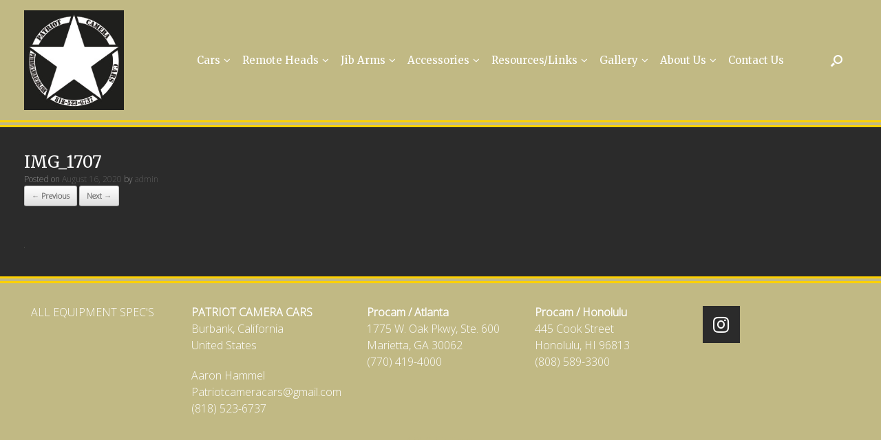

--- FILE ---
content_type: text/html; charset=UTF-8
request_url: https://www.patriotcameracars.com/img_1707-2/
body_size: 11139
content:
<!DOCTYPE html>
<html lang="en">
<head>
	<meta charset="UTF-8" />
	<meta http-equiv="X-UA-Compatible" content="IE=10" />
	<link rel="profile" href="https://gmpg.org/xfn/11" />
	<link rel="pingback" href="https://www.patriotcameracars.com/cms/xmlrpc.php" />
	<title>IMG_1707 &#8211; Patriot Camera Cars</title>
<link rel='dns-prefetch' href='//maps.googleapis.com' />
<link rel='dns-prefetch' href='//fonts.googleapis.com' />
<link rel='dns-prefetch' href='//s.w.org' />
<link rel="alternate" type="application/rss+xml" title="Patriot Camera Cars &raquo; Feed" href="https://www.patriotcameracars.com/feed/" />
<!-- This site uses the Google Analytics by ExactMetrics plugin v6.2.2 - Using Analytics tracking - https://www.exactmetrics.com/ -->
<script type="text/javascript" data-cfasync="false">
	var em_version         = '6.2.2';
	var em_track_user      = true;
	var em_no_track_reason = '';
	
	var disableStr = 'ga-disable-UA-118282766-1';

	/* Function to detect opted out users */
	function __gaTrackerIsOptedOut() {
		return document.cookie.indexOf(disableStr + '=true') > -1;
	}

	/* Disable tracking if the opt-out cookie exists. */
	if ( __gaTrackerIsOptedOut() ) {
		window[disableStr] = true;
	}

	/* Opt-out function */
	function __gaTrackerOptout() {
	  document.cookie = disableStr + '=true; expires=Thu, 31 Dec 2099 23:59:59 UTC; path=/';
	  window[disableStr] = true;
	}

	if ( 'undefined' === typeof gaOptout ) {
		function gaOptout() {
			__gaTrackerOptout();
		}
	}
	
	if ( em_track_user ) {
		(function(i,s,o,g,r,a,m){i['GoogleAnalyticsObject']=r;i[r]=i[r]||function(){
			(i[r].q=i[r].q||[]).push(arguments)},i[r].l=1*new Date();a=s.createElement(o),
			m=s.getElementsByTagName(o)[0];a.async=1;a.src=g;m.parentNode.insertBefore(a,m)
		})(window,document,'script','//www.google-analytics.com/analytics.js','__gaTracker');

window.ga = __gaTracker;		__gaTracker('create', 'UA-118282766-1', 'auto');
		__gaTracker('set', 'forceSSL', true);
		__gaTracker('send','pageview');
		__gaTracker( function() { window.ga = __gaTracker; } );
	} else {
		console.log( "" );
		(function() {
			/* https://developers.google.com/analytics/devguides/collection/analyticsjs/ */
			var noopfn = function() {
				return null;
			};
			var noopnullfn = function() {
				return null;
			};
			var Tracker = function() {
				return null;
			};
			var p = Tracker.prototype;
			p.get = noopfn;
			p.set = noopfn;
			p.send = noopfn;
			var __gaTracker = function() {
				var len = arguments.length;
				if ( len === 0 ) {
					return;
				}
				var f = arguments[len-1];
				if ( typeof f !== 'object' || f === null || typeof f.hitCallback !== 'function' ) {
					console.log( 'Not running function __gaTracker(' + arguments[0] + " ....) because you are not being tracked. " + em_no_track_reason );
					return;
				}
				try {
					f.hitCallback();
				} catch (ex) {

				}
			};
			__gaTracker.create = function() {
				return new Tracker();
			};
			__gaTracker.getByName = noopnullfn;
			__gaTracker.getAll = function() {
				return [];
			};
			__gaTracker.remove = noopfn;
			window['__gaTracker'] = __gaTracker;
			window.ga = __gaTracker;		})();
		}
</script>
<!-- / Google Analytics by ExactMetrics -->
		<script type="text/javascript">
			window._wpemojiSettings = {"baseUrl":"https:\/\/s.w.org\/images\/core\/emoji\/13.0.0\/72x72\/","ext":".png","svgUrl":"https:\/\/s.w.org\/images\/core\/emoji\/13.0.0\/svg\/","svgExt":".svg","source":{"concatemoji":"https:\/\/www.patriotcameracars.com\/cms\/wp-includes\/js\/wp-emoji-release.min.js?ver=5.5.15"}};
			!function(e,a,t){var n,r,o,i=a.createElement("canvas"),p=i.getContext&&i.getContext("2d");function s(e,t){var a=String.fromCharCode;p.clearRect(0,0,i.width,i.height),p.fillText(a.apply(this,e),0,0);e=i.toDataURL();return p.clearRect(0,0,i.width,i.height),p.fillText(a.apply(this,t),0,0),e===i.toDataURL()}function c(e){var t=a.createElement("script");t.src=e,t.defer=t.type="text/javascript",a.getElementsByTagName("head")[0].appendChild(t)}for(o=Array("flag","emoji"),t.supports={everything:!0,everythingExceptFlag:!0},r=0;r<o.length;r++)t.supports[o[r]]=function(e){if(!p||!p.fillText)return!1;switch(p.textBaseline="top",p.font="600 32px Arial",e){case"flag":return s([127987,65039,8205,9895,65039],[127987,65039,8203,9895,65039])?!1:!s([55356,56826,55356,56819],[55356,56826,8203,55356,56819])&&!s([55356,57332,56128,56423,56128,56418,56128,56421,56128,56430,56128,56423,56128,56447],[55356,57332,8203,56128,56423,8203,56128,56418,8203,56128,56421,8203,56128,56430,8203,56128,56423,8203,56128,56447]);case"emoji":return!s([55357,56424,8205,55356,57212],[55357,56424,8203,55356,57212])}return!1}(o[r]),t.supports.everything=t.supports.everything&&t.supports[o[r]],"flag"!==o[r]&&(t.supports.everythingExceptFlag=t.supports.everythingExceptFlag&&t.supports[o[r]]);t.supports.everythingExceptFlag=t.supports.everythingExceptFlag&&!t.supports.flag,t.DOMReady=!1,t.readyCallback=function(){t.DOMReady=!0},t.supports.everything||(n=function(){t.readyCallback()},a.addEventListener?(a.addEventListener("DOMContentLoaded",n,!1),e.addEventListener("load",n,!1)):(e.attachEvent("onload",n),a.attachEvent("onreadystatechange",function(){"complete"===a.readyState&&t.readyCallback()})),(n=t.source||{}).concatemoji?c(n.concatemoji):n.wpemoji&&n.twemoji&&(c(n.twemoji),c(n.wpemoji)))}(window,document,window._wpemojiSettings);
		</script>
		<style type="text/css">
img.wp-smiley,
img.emoji {
	display: inline !important;
	border: none !important;
	box-shadow: none !important;
	height: 1em !important;
	width: 1em !important;
	margin: 0 .07em !important;
	vertical-align: -0.1em !important;
	background: none !important;
	padding: 0 !important;
}
</style>
	<link rel='stylesheet' id='wp-block-library-css'  href='https://www.patriotcameracars.com/cms/wp-includes/css/dist/block-library/style.min.css?ver=5.5.15' type='text/css' media='all' />
<link rel='stylesheet' id='aps-animate-css-css'  href='https://www.patriotcameracars.com/cms/wp-content/plugins/accesspress-social-icons/css/animate.css?ver=1.7.9' type='text/css' media='all' />
<link rel='stylesheet' id='aps-frontend-css-css'  href='https://www.patriotcameracars.com/cms/wp-content/plugins/accesspress-social-icons/css/frontend.css?ver=1.7.9' type='text/css' media='all' />
<link rel='stylesheet' id='spba-animate-css'  href='https://www.patriotcameracars.com/cms/wp-content/plugins/so-page-builder-animate/css/animate.min.css?ver=1' type='text/css' media='all' />
<link rel='stylesheet' id='ubermenu-merriweather-css'  href='//fonts.googleapis.com/css?family=Merriweather%3A%2C300%2C400%2C700&#038;ver=5.5.15' type='text/css' media='all' />
<link rel='stylesheet' id='vantage-style-css'  href='https://www.patriotcameracars.com/cms/wp-content/themes/vantage/style.css?ver=1.15.1' type='text/css' media='all' />
<link rel='stylesheet' id='font-awesome-css'  href='https://www.patriotcameracars.com/cms/wp-content/plugins/codelights-shortcodes-and-widgets/vendor/font-awesome/font-awesome.min.css?ver=4.5.0' type='text/css' media='all' />
<link rel='stylesheet' id='ubermenu-css'  href='https://www.patriotcameracars.com/cms/wp-content/plugins/ubermenu/pro/assets/css/ubermenu.min.css?ver=3.2.2.1' type='text/css' media='all' />
<link rel='stylesheet' id='ubermenu-vanilla-css'  href='https://www.patriotcameracars.com/cms/wp-content/plugins/ubermenu/assets/css/skins/vanilla.css?ver=5.5.15' type='text/css' media='all' />
<link rel='stylesheet' id='ubermenu-font-awesome-css'  href='https://www.patriotcameracars.com/cms/wp-content/plugins/ubermenu/assets/css/fontawesome/css/font-awesome.min.css?ver=4.3' type='text/css' media='all' />
<script>if (document.location.protocol != "https:") {document.location = document.URL.replace(/^http:/i, "https:");}</script><script type='text/javascript' id='exactmetrics-frontend-script-js-extra'>
/* <![CDATA[ */
var exactmetrics_frontend = {"js_events_tracking":"true","download_extensions":"zip,mp3,mpeg,pdf,docx,pptx,xlsx,rar","inbound_paths":"[{\"path\":\"\\\/go\\\/\",\"label\":\"affiliate\"},{\"path\":\"\\\/recommend\\\/\",\"label\":\"affiliate\"}]","home_url":"https:\/\/www.patriotcameracars.com","hash_tracking":"false"};
/* ]]> */
</script>
<script type='text/javascript' src='https://www.patriotcameracars.com/cms/wp-content/plugins/google-analytics-dashboard-for-wp/assets/js/frontend.min.js?ver=6.2.2' id='exactmetrics-frontend-script-js'></script>
<script type='text/javascript' src='https://www.patriotcameracars.com/cms/wp-includes/js/jquery/jquery.js?ver=1.12.4-wp' id='jquery-core-js'></script>
<script type='text/javascript' src='https://www.patriotcameracars.com/cms/wp-content/plugins/accesspress-social-icons/js/frontend.js?ver=1.7.9' id='aps-frontend-js-js'></script>
<script type='text/javascript' src='https://www.patriotcameracars.com/cms/wp-content/themes/vantage/js/jquery.flexslider.min.js?ver=2.1' id='jquery-flexslider-js'></script>
<script type='text/javascript' src='https://www.patriotcameracars.com/cms/wp-content/themes/vantage/js/jquery.touchSwipe.min.js?ver=1.6.6' id='jquery-touchswipe-js'></script>
<script type='text/javascript' src='https://www.patriotcameracars.com/cms/wp-content/themes/vantage/js/jquery.theme-main.min.js?ver=1.15.1' id='vantage-main-js'></script>
<script type='text/javascript' src='https://www.patriotcameracars.com/cms/wp-content/themes/vantage/js/jquery.fitvids.min.js?ver=1.0' id='jquery-fitvids-js'></script>
<script type='text/javascript' src='https://www.patriotcameracars.com/cms/wp-content/themes/vantage/js/keyboard-image-navigation.min.js?ver=20120202' id='vantage-keyboard-image-navigation-js'></script>
<!--[if lt IE 9]>
<script type='text/javascript' src='https://www.patriotcameracars.com/cms/wp-content/themes/vantage/js/html5.min.js?ver=3.7.3' id='vantage-html5-js'></script>
<![endif]-->
<!--[if (gte IE 6)&(lte IE 8)]>
<script type='text/javascript' src='https://www.patriotcameracars.com/cms/wp-content/themes/vantage/js/selectivizr.min.js?ver=1.0.3b' id='vantage-selectivizr-js'></script>
<![endif]-->
<link rel="https://api.w.org/" href="https://www.patriotcameracars.com/wp-json/" /><link rel="alternate" type="application/json" href="https://www.patriotcameracars.com/wp-json/wp/v2/media/2799" /><link rel="EditURI" type="application/rsd+xml" title="RSD" href="https://www.patriotcameracars.com/cms/xmlrpc.php?rsd" />
<link rel="wlwmanifest" type="application/wlwmanifest+xml" href="https://www.patriotcameracars.com/cms/wp-includes/wlwmanifest.xml" /> 
<meta name="generator" content="WordPress 5.5.15" />
<link rel='shortlink' href='https://www.patriotcameracars.com/?p=2799' />
<link rel="alternate" type="application/json+oembed" href="https://www.patriotcameracars.com/wp-json/oembed/1.0/embed?url=https%3A%2F%2Fwww.patriotcameracars.com%2Fimg_1707-2%2F" />
<link rel="alternate" type="text/xml+oembed" href="https://www.patriotcameracars.com/wp-json/oembed/1.0/embed?url=https%3A%2F%2Fwww.patriotcameracars.com%2Fimg_1707-2%2F&#038;format=xml" />
<!-- Start Genie WP Favicon -->
<link rel="shortcut icon" href="https://www.patriotcameracars.com/cms/wp-content/uploads/gwpf_icon/favicon.png" />
<link rel="apple-touch-icon-precomposed" href="https://www.patriotcameracars.com/cms/wp-content/uploads/gwpf_icon/favicon-precomposed.png" />
<!-- End Genie WP Favicon -->
        <script type="text/javascript">
            (function () {
                window.lsow_fs = {can_use_premium_code: false};
            })();
        </script>
        <style id="ubermenu-custom-generated-css">
/** UberMenu Responsive Styles (Breakpoint Setting) **/
@media screen and (min-width: 1025px){
  .ubermenu{ display:block !important; } .ubermenu-responsive .ubermenu-item.ubermenu-hide-desktop{ display:none !important; } .ubermenu-responsive.ubermenu-retractors-responsive .ubermenu-retractor-mobile{ display:none; }   /* Force current submenu always open but below others */ .ubermenu-force-current-submenu .ubermenu-item-level-0.ubermenu-current-menu-item > .ubermenu-submenu-drop, .ubermenu-force-current-submenu .ubermenu-item-level-0.ubermenu-current-menu-ancestor > .ubermenu-submenu-drop {     display: block!important;     opacity: 1!important;     visibility: visible!important;     margin: 0!important;     top: auto!important;     height: auto;     z-index:19; }   /* Invert Horizontal menu to make subs go up */ .ubermenu-invert.ubermenu-horizontal .ubermenu-item-level-0 > .ubermenu-submenu-drop{      top:auto;      bottom:100%; } .ubermenu-invert.ubermenu-horizontal.ubermenu-sub-indicators .ubermenu-item-level-0.ubermenu-has-submenu-drop > .ubermenu-target:after{      content:"\f106"; }    /* Invert Vertical menu to make subs go left */ .ubermenu-invert.ubermenu-vertical .ubermenu-item-level-0 > .ubermenu-submenu-drop{   right:100%;   left:auto; } .ubermenu-invert.ubermenu-vertical.ubermenu-sub-indicators .ubermenu-item-level-0.ubermenu-item-has-children > a.ubermenu-target:after{   right:auto;   left:10px;   margin-top:-7px;   content:"\f104"; } .ubermenu-vertical.ubermenu-invert .ubermenu-item > .ubermenu-submenu-drop {   clip: rect(-5000px,5000px,5000px,-5000px); } .ubermenu-responsive-toggle{ display:none; }
}
@media screen and (max-width: 1024px){
   .ubermenu-responsive-toggle, .ubermenu-sticky-toggle-wrapper { display: block; }  .ubermenu-responsive{ width:100%; max-height:500px; visibility:visible; overflow:visible;  -webkit-transition:max-height 1s ease-in; transition:max-height .3s ease-in; } .ubermenu-responsive.ubermenu-items-align-center{     text-align:left; } .ubermenu-responsive.ubermenu{ margin:0; } .ubermenu-responsive.ubermenu .ubermenu-nav{ display:block; }  .ubermenu-responsive.ubermenu-responsive-nocollapse, .ubermenu-repsonsive.ubermenu-no-transitions{ display:block; max-height:none; }  .ubermenu-responsive.ubermenu-responsive-collapse{ max-height:none; visibility:visible; overflow:visible; } .ubermenu-responsive.ubermenu-responsive-collapse{ max-height:0; overflow:hidden !important; visibility:hidden; } .ubermenu-responsive.ubermenu-in-transition, .ubermenu-responsive.ubermenu-in-transition .ubermenu-nav{ overflow:hidden !important; visibility:visible; } .ubermenu-responsive.ubermenu-responsive-collapse:not(.ubermenu-in-transition){ border-top-width:0; border-bottom-width:0; } .ubermenu-responsive.ubermenu-responsive-collapse .ubermenu-item .ubermenu-submenu{ display:none; }  .ubermenu-responsive .ubermenu-item-level-0{ width:50%; } .ubermenu-responsive .ubermenu-item.ubermenu-item-level-0 > .ubermenu-target{ border:none; box-shadow:none; } .ubermenu-responsive .ubermenu-item.ubermenu-has-submenu-flyout{ position:static; } .ubermenu-responsive.ubermenu-sub-indicators .ubermenu-submenu-type-flyout .ubermenu-has-submenu-drop > .ubermenu-target:after{ content:"\f107"; }  .ubermenu-responsive .ubermenu-nav .ubermenu-item .ubermenu-submenu.ubermenu-submenu-drop{ width:100%; min-width:100%; max-width:100%; top:auto; left:0 !important; } .ubermenu-responsive.ubermenu-has-border .ubermenu-nav .ubermenu-item .ubermenu-submenu.ubermenu-submenu-drop{ left: -1px !important; /* For borders */ } .ubermenu-responsive .ubermenu-submenu.ubermenu-submenu-type-mega > .ubermenu-item.ubermenu-column{ min-height:0; border-left:none; } .ubermenu-responsive .ubermenu-item.ubermenu-active > .ubermenu-submenu.ubermenu-submenu-type-mega{     max-height:none;     height:auto;/*prevent overflow scrolling since android is still finicky*/     overflow:visible; } .ubermenu-responsive.ubermenu-transition-slide .ubermenu-item.ubermenu-in-transition > .ubermenu-submenu-drop{ max-height:1000px; /* because of slide transition */ } .ubermenu .ubermenu-submenu-type-flyout .ubermenu-submenu-type-mega{ min-height:0; } .ubermenu.ubermenu-responsive .ubermenu-column, .ubermenu.ubermenu-responsive .ubermenu-column-auto{ min-width:50%; } .ubermenu.ubermenu-responsive .ubermenu-autoclear > .ubermenu-column{ clear:none; } .ubermenu.ubermenu-responsive .ubermenu-column:nth-of-type(2n+1){ clear:both; } .ubermenu.ubermenu-responsive .ubermenu-submenu-retractor-top:not(.ubermenu-submenu-retractor-top-2) .ubermenu-column:nth-of-type(2n+1){ clear:none; } .ubermenu.ubermenu-responsive .ubermenu-submenu-retractor-top:not(.ubermenu-submenu-retractor-top-2) .ubermenu-column:nth-of-type(2n+2){ clear:both; }   .ubermenu.ubermenu-responsive .ubermenu-tabs, .ubermenu.ubermenu-responsive .ubermenu-tabs-group, .ubermenu.ubermenu-responsive .ubermenu-tab, .ubermenu.ubermenu-responsive .ubermenu-tab-content-panel{ /** TABS SHOULD BE 100%  ACCORDION */ width:100%; min-width:100%; max-width:100%; left:0; } .ubermenu.ubermenu-responsive .ubermenu-tabs, .ubermenu.ubermenu-responsive .ubermenu-tab-content-panel{ min-height:0 !important;/* Override Inline Style from JS */ } .ubermenu.ubermenu-responsive .ubermenu-tabs{ z-index:15; } .ubermenu.ubermenu-responsive .ubermenu-tab-content-panel{ z-index:20; } /* Tab Layering */ .ubermenu-responsive .ubermenu-tab{ position:relative; } .ubermenu-responsive .ubermenu-tab.ubermenu-active{ position:relative; z-index:20; } .ubermenu-responsive .ubermenu-tab > .ubermenu-target{ border-width:0 0 1px 0; } .ubermenu-responsive.ubermenu-sub-indicators .ubermenu-tabs > .ubermenu-tabs-group > .ubermenu-tab.ubermenu-has-submenu-drop > .ubermenu-target:after{ content:"\f107"; }  .ubermenu-responsive .ubermenu-tabs > .ubermenu-tabs-group > .ubermenu-tab > .ubermenu-tab-content-panel{ top:auto; border-width:1px; } .ubermenu-responsive .ubermenu-tab-layout-bottom > .ubermenu-tabs-group{ /*position:relative;*/ }   .ubermenu-reponsive .ubermenu-item-level-0 > .ubermenu-submenu-type-stack{ /* Top Level Stack Columns */ position:relative; }  .ubermenu-responsive .ubermenu-submenu-type-stack .ubermenu-column, .ubermenu-responsive .ubermenu-submenu-type-stack .ubermenu-column-auto{ /* Stack Columns */ width:100%; max-width:100%; }   .ubermenu-responsive .ubermenu-item-mini{ /* Mini items */ min-width:0; width:auto; float:left; clear:none !important; } .ubermenu-responsive .ubermenu-item.ubermenu-item-mini > a.ubermenu-target{ padding-left:20px; padding-right:20px; }   .ubermenu-responsive .ubermenu-item.ubermenu-hide-mobile{ /* Hiding items */ display:none !important; }  .ubermenu-responsive.ubermenu-hide-bkgs .ubermenu-submenu.ubermenu-submenu-bkg-img{ /** Hide Background Images in Submenu */ background-image:none; } .ubermenu.ubermenu-responsive .ubermenu-item-level-0.ubermenu-item-mini{ min-width:0; width:auto; } .ubermenu-vertical .ubermenu-item.ubermenu-item-level-0.ubermenu-relative.ubermenu-active > .ubermenu-submenu-drop.ubermenu-submenu-align-vertical_parent_item{     top:auto; } .ubermenu-responsive-toggle{ display:block; }
}
@media screen and (max-width: 480px){
  .ubermenu.ubermenu-responsive .ubermenu-item-level-0{ width:100%; } .ubermenu.ubermenu-responsive .ubermenu-column, .ubermenu.ubermenu-responsive .ubermenu-column-auto{ min-width:100%; } 
}


/** UberMenu Custom Menu Styles (Customizer) **/
/* main */
.ubermenu.ubermenu-main { background:none; border:none; box-shadow:none; }
.ubermenu.ubermenu-main .ubermenu-item-level-0 > .ubermenu-target { border:none; box-shadow:none; }
.ubermenu-main { border:1px solid #ffffff; }
.ubermenu-main .ubermenu-item-level-0 > .ubermenu-target { font-size:3px; color:#ffffff; border-left:1px solid #2b2b2b; border:none; padding-top:30px; padding-bottom:30px; }
.ubermenu-main .ubermenu-nav .ubermenu-item.ubermenu-item-level-0 > .ubermenu-target { font-weight:normal; }
.ubermenu.ubermenu-main .ubermenu-item-level-0:hover > .ubermenu-target, .ubermenu-main .ubermenu-item-level-0.ubermenu-active > .ubermenu-target { color:#2b2b2b; }
.ubermenu-main .ubermenu-item-level-0.ubermenu-current-menu-item > .ubermenu-target, .ubermenu-main .ubermenu-item-level-0.ubermenu-current-menu-parent > .ubermenu-target, .ubermenu-main .ubermenu-item-level-0.ubermenu-current-menu-ancestor > .ubermenu-target { color:#2b2b2b; }
.ubermenu-main .ubermenu-item.ubermenu-item-level-0 > .ubermenu-highlight { color:#2b2b2b; }
.ubermenu-main .ubermenu-submenu.ubermenu-submenu-drop { background-color:#c1b984; border:1px solid #c1b984; color:#2b2b2b; }
.ubermenu-main .ubermenu-item-level-0 > .ubermenu-submenu-drop { box-shadow:none; }
.ubermenu-main .ubermenu-submenu .ubermenu-highlight { color:#2b2b2b; }
.ubermenu-main .ubermenu-submenu .ubermenu-item-header > .ubermenu-target, .ubermenu-main .ubermenu-tab > .ubermenu-target { font-size:16px; }
.ubermenu-main .ubermenu-submenu .ubermenu-item-header > .ubermenu-target { color:#ffffff; }
.ubermenu-main .ubermenu-submenu .ubermenu-item-header > .ubermenu-target:hover { color:#ffffff; }
.ubermenu-main .ubermenu-submenu .ubermenu-item-header.ubermenu-current-menu-item > .ubermenu-target { color:#ffffff; }
.ubermenu-main .ubermenu-nav .ubermenu-submenu .ubermenu-item-header > .ubermenu-target { font-weight:normal; }
.ubermenu-main .ubermenu-submenu .ubermenu-item-header.ubermenu-has-submenu-stack > .ubermenu-target { border:none; }
.ubermenu-main .ubermenu-submenu-type-stack { padding-top:0; }
.ubermenu-main .ubermenu-item-normal > .ubermenu-target { color:#ffffff; }
.ubermenu.ubermenu-main .ubermenu-item-normal > .ubermenu-target:hover, .ubermenu.ubermenu-main .ubermenu-item-normal:hover > .ubermenu-target, .ubermenu.ubermenu-main .ubermenu-item-normal.ubermenu-active > .ubermenu-target { color:#2b2b2b; }
.ubermenu-main .ubermenu-item-normal.ubermenu-current-menu-item > .ubermenu-target { color:#ffffff; }
.ubermenu-main .ubermenu-submenu-type-flyout > .ubermenu-item-normal > .ubermenu-target { border-bottom:1px solid #c1b984; }
.ubermenu-responsive-toggle.ubermenu-responsive-toggle-main { font-size:16px; background:#2b2b2b; color:#ffffff; }
.ubermenu-responsive-toggle.ubermenu-responsive-toggle-main:hover { background:#2b2b2b; color:#ffffff; }
.ubermenu-main, .ubermenu-main .ubermenu-target, .ubermenu-main .ubermenu-nav .ubermenu-item-level-0 .ubermenu-target, .ubermenu-main div, .ubermenu-main p, .ubermenu-main input { font-family:'Merriweather', serif; font-weight:400; }


/** UberMenu Custom Menu Item Styles (Menu Item Settings) **/
/* 103 */   .ubermenu .ubermenu-item.ubermenu-item-103 > .ubermenu-target { background:#3f3f3f; color:#bababa; }
            .ubermenu .ubermenu-item.ubermenu-item-103.ubermenu-active > .ubermenu-target, .ubermenu .ubermenu-item.ubermenu-item-103:hover > .ubermenu-target, .ubermenu .ubermenu-submenu .ubermenu-item.ubermenu-item-103.ubermenu-active > .ubermenu-target, .ubermenu .ubermenu-submenu .ubermenu-item.ubermenu-item-103:hover > .ubermenu-target { color:#bababa; }
            .ubermenu .ubermenu-item.ubermenu-item-103.ubermenu-current-menu-item > .ubermenu-target,.ubermenu .ubermenu-item.ubermenu-item-103.ubermenu-current-menu-ancestor > .ubermenu-target { color:#bababa; }
/* 104 */   .ubermenu .ubermenu-item.ubermenu-item-104 > .ubermenu-target { background:#3f3f3f; color:#bababa; }
            .ubermenu .ubermenu-item.ubermenu-item-104.ubermenu-active > .ubermenu-target, .ubermenu .ubermenu-item.ubermenu-item-104:hover > .ubermenu-target, .ubermenu .ubermenu-submenu .ubermenu-item.ubermenu-item-104.ubermenu-active > .ubermenu-target, .ubermenu .ubermenu-submenu .ubermenu-item.ubermenu-item-104:hover > .ubermenu-target { color:#bababa; }
            .ubermenu .ubermenu-item.ubermenu-item-104.ubermenu-current-menu-item > .ubermenu-target,.ubermenu .ubermenu-item.ubermenu-item-104.ubermenu-current-menu-ancestor > .ubermenu-target { color:#bababa; }


/** UberMenu Custom Tweaks (General Settings) **/
.ubermenu .ubermenu-colgroup .ubermenu-column, .ubermenu .ubermenu-custom-content-padded, .ubermenu .ubermenu-nonlink, .ubermenu .ubermenu-retractor, .ubermenu .ubermenu-submenu-padded, .ubermenu .ubermenu-submenu-type-stack > .ubermenu-item-normal > .ubermenu-target, .ubermenu .ubermenu-target, .ubermenu .ubermenu-widget, .ubermenu-responsive-toggle {
    padding: 6px 20px;
}


/* Status: Loaded from Transient */

</style><meta name="viewport" content="width=device-width, initial-scale=1" />			<script type="text/javascript" >
				window.ga=window.ga||function(){(ga.q=ga.q||[]).push(arguments)};ga.l=+new Date;
				ga('create', 'UA-176585189-1', 'auto');
				// Plugins
				
				ga('send', 'pageview');
			</script>
			<script async src="https://www.google-analytics.com/analytics.js"></script>
				<style type="text/css" media="screen">
		#footer-widgets .widget { width: 100%; }
		#masthead-widgets .widget { width: 100%; }
	</style>
	<style type="text/css" id="vantage-footer-widgets">#footer-widgets aside { width : 100%; }</style> <style type="text/css" id="customizer-css">@import url(//fonts.googleapis.com/css?family=Open+Sans:300|Titillium+Web:600|Merriweather:400); body,button,input,select,textarea { font-family: "Open Sans"; font-weight: 300; font-weight: 300 } #masthead h1 { font-family: "Titillium Web"; font-weight: 600; font-weight: 600 } h1,h2,h3,h4,h5,h6 { font-family: "Merriweather"; font-weight: 400 } .main-navigation, .mobile-nav-frame, .mobile-nav-frame .title h3 { font-family: "Titillium Web"; font-weight: 600; font-weight: 600 } #masthead .hgroup h1, #masthead.masthead-logo-in-menu .logo > h1 { font-size: 48px } #masthead .hgroup .support-text, #masthead .hgroup .site-description { color: #ffffff } #page-title, article.post .entry-header h1.entry-title, article.page .entry-header h1.entry-title { font-size: 24px; color: #ffffff } .entry-content { font-size: 17px } .entry-content, #comments .commentlist article .comment-meta a { color: #ffffff } .entry-content a, .entry-content a:visited, article.post .author-box .box-content .author-posts a:hover, #secondary a, #secondary a:visited, #masthead .hgroup a, #masthead .hgroup a:visited, .comment-form .logged-in-as a, .comment-form .logged-in-as a:visited { color: #bababa } .entry-content a, .textwidget a { text-decoration: none } .entry-content a:hover, .entry-content a:focus, .entry-content a:active, #secondary a:hover, #masthead .hgroup a:hover, #masthead .hgroup a:focus, #masthead .hgroup a:active, .comment-form .logged-in-as a:hover, .comment-form .logged-in-as a:focus, .comment-form .logged-in-as a:active { color: #ffffff } .main-navigation { background-color: #1b5677 } .main-navigation ul ul { background-color: #d3d3d3 } .main-navigation ul li:hover > a, .main-navigation ul li:focus > a, #search-icon #search-icon-icon:hover, #search-icon #search-icon-icon:focus { background-color: #c1b984 } #search-icon #search-icon-icon { background-color: #c1b984 } #search-icon #search-icon-icon .vantage-icon-search { color: #ffffff } #search-icon #search-icon-icon:hover .vantage-icon-search, #search-icon #search-icon-icon:focus .vantage-icon-search { color: #2b2b2b } #search-icon .searchform { background-color: #2b2b2b } #search-icon .searchform input[name=s] { color: #ffffff } .main-navigation ul li a, #masthead.masthead-logo-in-menu .logo { padding-left: 0px; padding-right: 0px } .main-navigation ul li { font-size: 18px } a.button, button, html input[type="button"], input[type="reset"], input[type="submit"], .post-navigation a, #image-navigation a, article.post .more-link, article.page .more-link, .paging-navigation a, .woocommerce #page-wrapper .button, .woocommerce a.button, .woocommerce .checkout-button, .woocommerce input.button, #infinite-handle span button { text-shadow: none } a.button, button, html input[type="button"], input[type="reset"], input[type="submit"], .post-navigation a, #image-navigation a, article.post .more-link, article.page .more-link, .paging-navigation a, .woocommerce #page-wrapper .button, .woocommerce a.button, .woocommerce .checkout-button, .woocommerce input.button, .woocommerce #respond input#submit.alt, .woocommerce a.button.alt, .woocommerce button.button.alt, .woocommerce input.button.alt, #infinite-handle span { -webkit-box-shadow: none; -moz-box-shadow: none; box-shadow: none } #masthead { background-color: #2b2b2b; background-position: center; background-repeat: no-repeat } #main { background-color: #2b2b2b; background-repeat: repeat } #colophon, body.layout-full { background-color: #c1b984 } #footer-widgets .widget { color: #ffffff } #colophon .widget_nav_menu .menu-item a { border-color: #ffffff } #footer-widgets .widget a, #footer-widgets .widget a:visited { color: #d1e8e2 } #footer-widgets .widget a:hover, #footer-widgets .widget a:focus, #footer-widgets .widget a:active { color: #ffffff } #colophon #theme-attribution, #colophon #site-info { color: #c1b984 } #colophon #theme-attribution a, #colophon #site-info a { color: #c1b984 } #scroll-to-top .vantage-icon-arrow-up { color: #000000 } #scroll-to-top { background: #ffffff } </style>		<style type="text/css" id="wp-custom-css">
			#main {
  
    padding: 35px;
}

.alignnone, .aligncenter {
    margin-bottom: 0em;
}

.fade:hover {
  animation: fadeOut ease 2s;
  -webkit-animation: fadeOut ease 2s;
  -moz-animation: fadeOut ease 2s;
  -o-animation: fadeOut ease 2s;
  -ms-animation: fadeOut ease 2s;
	
	opacity: 9.0;
}

.entry-content table {
    border-bottom: 0px solid #ededed;
    border-collapse: collapse;
    border-spacing: 0;
    font-size: 14px;
    line-height: 2;
    margin: 0 0 20px;
    width: 100%;
}


div#n2-ss-2 .n2-style-f0d6eec14655b0cd21e802154a6291d3-dot.n2-active, div#n2-ss-2 .n2-style-f0d6eec14655b0cd21e802154a6291d3-dot:HOVER{background: #484747;}


#masthead.masthead-logo-in-menu .logo > img {
    max-height: 145px;
    width: auto;
    height: auto;
    max-width: 100%;
}

.main-navigation {
    margin: 10px -35px;
    background: #343538;
    position: relative;
    font-size: 0;
    z-index: 9999;

}

.main-navigation ul li a, #masthead.masthead-logo-in-menu .logo {
    padding-left: 0;
    padding-right: 0px;
	padding-bottom: 17px;
		padding-top: 17px;
	
}

.ubermenu-skin-vanilla {
    font-size: 14px;
    color: #888888;
	padding-top: 77px;

}
#masthead.masthead-logo-in-menu .logo {
  
    float: left;
    padding: 15px 0;
    margin-right: 0px;
}

.ubermenu .ubermenu-target {
    padding: 6px 7px;
}

#search-icon #search-icon-icon {
    -ms-box-sizing: border-box;
    -moz-box-sizing: border-box;
    -webkit-box-sizing: border-box;
    box-sizing: border-box;
    position: relative;
    display: block;
    cursor: pointer;
  
    width: 59px;
    height: 100%;
}


#masthead .hgroup {
    zoom: 1;
    position: relative;
    padding-top: 50px;
    padding-bottom: 30px;
	


}

.ubermenu-main .ubermenu-item-level-0 > .ubermenu-target {
    font-size: 15px;
    padding-top: 0px;
    padding-bottom: 10px;


}

.ubermenu-sub-indicators .ubermenu-has-submenu-drop>.ubermenu-target:after {
    top: 30%;
}

.ubermenu-skin-vanilla.ubermenu-responsive-toggle {
   
    font-weight: normal;
    padding-top: 90px;

}
.ubermenu-skin-vanilla.ubermenu-horizontal .ubermenu-item-level-0 > .ubermenu-submenu-drop {
    border-top: 70px solid #c1b984;
	opacity: 0.95;
    filter: alpha(opacity=95); /* For IE8 and earlier */
}

@media (max-width: 414px) {
#masthead.masthead-logo-in-menu .logo {
    padding-left: 0;
    padding-right: 0px;
    padding-bottom: 10px;
    padding-top: 30px;
}
.ubermenu-skin-vanilla.ubermenu-horizontal .ubermenu-item-level-0 > .ubermenu-submenu-drop {
    border-top: 10px solid #c1b984;
	opacity: 0.95;
    filter: alpha(opacity=95); /* For IE8 and earlier */
}

.ubermenu-responsive-toggle.ubermenu-responsive-toggle-main {
    font-size: 16px;
    background: #c1b984;
    color: #ffffff;
}
.ubermenu-skin-vanilla.ubermenu-responsive-toggle {
    font-weight: normal;
    padding-top: 130px;
}


#search-icon #search-icon-icon:hover {
    background-color: #c1b984}


.ubermenu .ubermenu-target-text {
    display: inline-block;
    vertical-align: middle;
    font-family: inherit;
    font-weight: inherit;
    color: inherit;
    letter-spacing: 1px;
}

body, button, input, select, textarea {
    color: #ffffff;
	font-size: 16px;
    
}
#search-icon #search-icon-icon {
    -ms-box-sizing: border-box;
    -moz-box-sizing: border-box;
    -webkit-box-sizing: border-box;
    box-sizing: border-box;
    position: relative;
    display: block;
    cursor: pointer;
  
    width: 59px;
    height: 20%;
}


		</style>
		</head>

<body data-rsssl=1 class="attachment attachment-template-default single single-attachment postid-2799 attachmentid-2799 attachment-jpeg responsive layout-full no-js has-sidebar has-menu-search page-layout-default">


<div id="page-wrapper">

	<a class="skip-link screen-reader-text" href="#content">Skip to content</a>

	
	
		
<header id="masthead" class="site-header masthead-logo-in-menu " role="banner">

	
<nav role="navigation" class="site-navigation primary">

	<div class="full-container">
					<div class="logo-in-menu-wrapper">
				<a href="https://www.patriotcameracars.com/" title="Patriot Camera Cars" rel="home" class="logo"><img src="https://www.patriotcameracars.com/cms/wp-content/uploads/2020/08/patriot-logo-small.png"  class="logo-height-constrain"  width="216"  height="216"  alt="Patriot Camera Cars Logo"  /></a>
							</div>
							<div id="search-icon">
				<div id="search-icon-icon" tabindex="0" aria-label="Open the search"><div class="vantage-icon-search"></div></div>
				
<form method="get" class="searchform" action="https://www.patriotcameracars.com/" role="search">
	<label for="search-form" class="screen-reader-text">Search for:</label>
	<input type="search" name="s" class="field" id="search-form" value="" placeholder="Search"/>
</form>
			</div>
		
					
<!-- UberMenu [Configuration:main] [Theme Loc:primary] [Integration:api] -->
<a class="ubermenu-responsive-toggle ubermenu-responsive-toggle-main ubermenu-skin-vanilla ubermenu-loc-primary ubermenu-responsive-toggle-content-align-right ubermenu-responsive-toggle-align-right " data-ubermenu-target="ubermenu-main-3-primary"><i class="fa fa-bars"></i>MENU</a><nav id="ubermenu-main-3-primary" class="ubermenu ubermenu-nojs ubermenu-main ubermenu-menu-3 ubermenu-loc-primary ubermenu-responsive ubermenu-responsive-1024 ubermenu-responsive-collapse ubermenu-horizontal ubermenu-transition-shift ubermenu-trigger-hover_intent ubermenu-skin-vanilla  ubermenu-bar-align-center ubermenu-items-align-center ubermenu-bound-inner ubermenu-disable-submenu-scroll ubermenu-sub-indicators ubermenu-retractors-responsive"><ul id="ubermenu-nav-main-3-primary" class="ubermenu-nav"><li id="menu-item-70" class="ubermenu-item ubermenu-item-type-custom ubermenu-item-object-custom ubermenu-item-has-children ubermenu-item-70 ubermenu-item-level-0 ubermenu-column ubermenu-column-auto ubermenu-has-submenu-drop ubermenu-has-submenu-flyout" ><span class="ubermenu-target ubermenu-item-layout-default ubermenu-item-layout-text_only" tabindex="0"><span class="ubermenu-target-title ubermenu-target-text">Cars</span></span><ul class="ubermenu-submenu ubermenu-submenu-id-70 ubermenu-submenu-type-flyout ubermenu-submenu-drop ubermenu-submenu-align-left_edge_item" ><li id="menu-item-1874" class="ubermenu-item ubermenu-item-type-post_type ubermenu-item-object-page ubermenu-item-1874 ubermenu-item-auto ubermenu-item-normal ubermenu-item-level-1" ><a class="ubermenu-target ubermenu-item-layout-default ubermenu-item-layout-text_only" href="https://www.patriotcameracars.com/patriot-classic/"><span class="ubermenu-target-title ubermenu-target-text">Patriot Classic</span></a></li><li id="menu-item-1873" class="ubermenu-item ubermenu-item-type-post_type ubermenu-item-object-page ubermenu-item-1873 ubermenu-item-auto ubermenu-item-normal ubermenu-item-level-1" ><a class="ubermenu-target ubermenu-item-layout-default ubermenu-item-layout-text_only" href="https://www.patriotcameracars.com/patriot-mini/"><span class="ubermenu-target-title ubermenu-target-text">Patriot Mini</span></a></li><li class="ubermenu-retractor ubermenu-retractor-mobile"><i class="fa fa-times"></i> Close</li></ul></li><li id="menu-item-2193" class="ubermenu-item ubermenu-item-type-custom ubermenu-item-object-custom ubermenu-item-has-children ubermenu-item-2193 ubermenu-item-level-0 ubermenu-column ubermenu-column-auto ubermenu-has-submenu-drop ubermenu-has-submenu-flyout" ><span class="ubermenu-target ubermenu-item-layout-default ubermenu-item-layout-text_only" tabindex="0"><span class="ubermenu-target-title ubermenu-target-text">Remote Heads</span></span><ul class="ubermenu-submenu ubermenu-submenu-id-2193 ubermenu-submenu-type-flyout ubermenu-submenu-drop ubermenu-submenu-align-left_edge_item" ><li id="menu-item-2194" class="ubermenu-item ubermenu-item-type-post_type ubermenu-item-object-page ubermenu-item-2194 ubermenu-item-auto ubermenu-item-normal ubermenu-item-level-1" ><a class="ubermenu-target ubermenu-item-layout-default ubermenu-item-layout-text_only" href="https://www.patriotcameracars.com/all-remote-heads/"><span class="ubermenu-target-title ubermenu-target-text">All Remote Heads</span></a></li><li id="menu-item-2203" class="ubermenu-item ubermenu-item-type-post_type ubermenu-item-object-page ubermenu-item-2203 ubermenu-item-auto ubermenu-item-normal ubermenu-item-level-1" ><a class="ubermenu-target ubermenu-item-layout-default ubermenu-item-layout-text_only" href="https://www.patriotcameracars.com/arri-srh-3/"><span class="ubermenu-target-title ubermenu-target-text">Arri SRH 3</span></a></li><li id="menu-item-2202" class="ubermenu-item ubermenu-item-type-post_type ubermenu-item-object-page ubermenu-item-2202 ubermenu-item-auto ubermenu-item-normal ubermenu-item-level-1" ><a class="ubermenu-target ubermenu-item-layout-default ubermenu-item-layout-text_only" href="https://www.patriotcameracars.com/black-unicorn/"><span class="ubermenu-target-title ubermenu-target-text">Black Unicorn</span></a></li><li id="menu-item-2201" class="ubermenu-item ubermenu-item-type-post_type ubermenu-item-object-page ubermenu-item-2201 ubermenu-item-auto ubermenu-item-normal ubermenu-item-level-1" ><a class="ubermenu-target ubermenu-item-layout-default ubermenu-item-layout-text_only" href="https://www.patriotcameracars.com/chapman-m7-evo/"><span class="ubermenu-target-title ubermenu-target-text">Chapman M7 EVO</span></a></li><li id="menu-item-2200" class="ubermenu-item ubermenu-item-type-post_type ubermenu-item-object-page ubermenu-item-2200 ubermenu-item-auto ubermenu-item-normal ubermenu-item-level-1" ><a class="ubermenu-target ubermenu-item-layout-default ubermenu-item-layout-text_only" href="https://www.patriotcameracars.com/libra/"><span class="ubermenu-target-title ubermenu-target-text">Libra</span></a></li><li id="menu-item-2198" class="ubermenu-item ubermenu-item-type-post_type ubermenu-item-object-page ubermenu-item-2198 ubermenu-item-auto ubermenu-item-normal ubermenu-item-level-1" ><a class="ubermenu-target ubermenu-item-layout-default ubermenu-item-layout-text_only" href="https://www.patriotcameracars.com/matrix/"><span class="ubermenu-target-title ubermenu-target-text">Matrix</span></a></li><li id="menu-item-2199" class="ubermenu-item ubermenu-item-type-post_type ubermenu-item-object-page ubermenu-item-2199 ubermenu-item-auto ubermenu-item-normal ubermenu-item-level-1" ><a class="ubermenu-target ubermenu-item-layout-default ubermenu-item-layout-text_only" href="https://www.patriotcameracars.com/oper-tech-milli/"><span class="ubermenu-target-title ubermenu-target-text">Oper Tech Milli</span></a></li><li id="menu-item-2197" class="ubermenu-item ubermenu-item-type-post_type ubermenu-item-object-page ubermenu-item-2197 ubermenu-item-auto ubermenu-item-normal ubermenu-item-level-1" ><a class="ubermenu-target ubermenu-item-layout-default ubermenu-item-layout-text_only" href="https://www.patriotcameracars.com/ronin-2/"><span class="ubermenu-target-title ubermenu-target-text">Ronin 2</span></a></li><li id="menu-item-2196" class="ubermenu-item ubermenu-item-type-post_type ubermenu-item-object-page ubermenu-item-2196 ubermenu-item-auto ubermenu-item-normal ubermenu-item-level-1" ><a class="ubermenu-target ubermenu-item-layout-default ubermenu-item-layout-text_only" href="https://www.patriotcameracars.com/scorpio/"><span class="ubermenu-target-title ubermenu-target-text">Scorpio</span></a></li><li class="ubermenu-retractor ubermenu-retractor-mobile"><i class="fa fa-times"></i> Close</li></ul></li><li id="menu-item-71" class="ubermenu-item ubermenu-item-type-custom ubermenu-item-object-custom ubermenu-item-has-children ubermenu-item-71 ubermenu-item-level-0 ubermenu-column ubermenu-column-auto ubermenu-has-submenu-drop ubermenu-has-submenu-flyout" ><span class="ubermenu-target ubermenu-item-layout-default ubermenu-item-layout-text_only" tabindex="0"><span class="ubermenu-target-title ubermenu-target-text">Jib Arms</span></span><ul class="ubermenu-submenu ubermenu-submenu-id-71 ubermenu-submenu-type-flyout ubermenu-submenu-drop ubermenu-submenu-align-left_edge_item" ><li id="menu-item-103" class="ubermenu-item ubermenu-item-type-custom ubermenu-item-object-custom ubermenu-item-103 ubermenu-item-auto ubermenu-item-normal ubermenu-item-level-1" ><span class="ubermenu-target ubermenu-item-layout-default ubermenu-item-layout-text_only"><span class="ubermenu-target-title ubermenu-target-text">Fixed Arms</span></span></li><li id="menu-item-1888" class="ubermenu-item ubermenu-item-type-post_type ubermenu-item-object-page ubermenu-item-1888 ubermenu-item-auto ubermenu-item-normal ubermenu-item-level-1" ><a class="ubermenu-target ubermenu-item-layout-default ubermenu-item-layout-text_only" href="https://www.patriotcameracars.com/aero-jib/"><span class="ubermenu-target-title ubermenu-target-text">Aero Jib</span></a></li><li id="menu-item-1887" class="ubermenu-item ubermenu-item-type-post_type ubermenu-item-object-page ubermenu-item-1887 ubermenu-item-auto ubermenu-item-normal ubermenu-item-level-1" ><a class="ubermenu-target ubermenu-item-layout-default ubermenu-item-layout-text_only" href="https://www.patriotcameracars.com/fisher-23/"><span class="ubermenu-target-title ubermenu-target-text">Fisher 23</span></a></li><li id="menu-item-3022" class="ubermenu-item ubermenu-item-type-post_type ubermenu-item-object-page ubermenu-item-3022 ubermenu-item-auto ubermenu-item-normal ubermenu-item-level-1" ><a class="ubermenu-target ubermenu-item-layout-default ubermenu-item-layout-text_only" href="https://www.patriotcameracars.com/foxy-pro-jib/"><span class="ubermenu-target-title ubermenu-target-text">Foxy Pro Jib</span></a></li><li id="menu-item-104" class="ubermenu-item ubermenu-item-type-custom ubermenu-item-object-custom ubermenu-item-104 ubermenu-item-auto ubermenu-item-normal ubermenu-item-level-1" ><span class="ubermenu-target ubermenu-item-layout-default ubermenu-item-layout-text_only"><span class="ubermenu-target-title ubermenu-target-text">Telescoping Arms</span></span></li><li id="menu-item-1899" class="ubermenu-item ubermenu-item-type-post_type ubermenu-item-object-page ubermenu-item-1899 ubermenu-item-auto ubermenu-item-normal ubermenu-item-level-1" ><a class="ubermenu-target ubermenu-item-layout-default ubermenu-item-layout-text_only" href="https://www.patriotcameracars.com/chapman-miniscope-5/"><span class="ubermenu-target-title ubermenu-target-text">Chapman Miniscope 5</span></a></li><li id="menu-item-1898" class="ubermenu-item ubermenu-item-type-post_type ubermenu-item-object-page ubermenu-item-1898 ubermenu-item-auto ubermenu-item-normal ubermenu-item-level-1" ><a class="ubermenu-target ubermenu-item-layout-default ubermenu-item-layout-text_only" href="https://www.patriotcameracars.com/chapman-miniscope-7/"><span class="ubermenu-target-title ubermenu-target-text">Chapman Miniscope 7</span></a></li><li id="menu-item-1897" class="ubermenu-item ubermenu-item-type-post_type ubermenu-item-object-page ubermenu-item-1897 ubermenu-item-auto ubermenu-item-normal ubermenu-item-level-1" ><a class="ubermenu-target ubermenu-item-layout-default ubermenu-item-layout-text_only" href="https://www.patriotcameracars.com/scorpio-10/"><span class="ubermenu-target-title ubermenu-target-text">Scorpio 10</span></a></li><li class="ubermenu-retractor ubermenu-retractor-mobile"><i class="fa fa-times"></i> Close</li></ul></li><li id="menu-item-3171" class="ubermenu-item ubermenu-item-type-custom ubermenu-item-object-custom ubermenu-item-has-children ubermenu-item-3171 ubermenu-item-level-0 ubermenu-column ubermenu-column-auto ubermenu-has-submenu-drop ubermenu-has-submenu-flyout" ><a class="ubermenu-target ubermenu-item-layout-default ubermenu-item-layout-text_only" href="#" tabindex="0"><span class="ubermenu-target-title ubermenu-target-text">Accessories</span></a><ul class="ubermenu-submenu ubermenu-submenu-id-3171 ubermenu-submenu-type-flyout ubermenu-submenu-drop ubermenu-submenu-align-left_edge_item" ><li id="menu-item-1902" class="ubermenu-item ubermenu-item-type-post_type ubermenu-item-object-page ubermenu-item-1902 ubermenu-item-auto ubermenu-item-normal ubermenu-item-level-1" ><a class="ubermenu-target ubermenu-item-layout-default ubermenu-item-layout-text_only" href="https://www.patriotcameracars.com/all-accessories/"><span class="ubermenu-target-title ubermenu-target-text">All Accessories</span></a></li><li id="menu-item-3172" class="ubermenu-item ubermenu-item-type-post_type ubermenu-item-object-page ubermenu-item-3172 ubermenu-item-auto ubermenu-item-normal ubermenu-item-level-1" ><a class="ubermenu-target ubermenu-item-layout-default ubermenu-item-layout-text_only" href="https://www.patriotcameracars.com/angle-plates/"><span class="ubermenu-target-title ubermenu-target-text">Angle Plates</span></a></li><li id="menu-item-3173" class="ubermenu-item ubermenu-item-type-post_type ubermenu-item-object-page ubermenu-item-3173 ubermenu-item-auto ubermenu-item-normal ubermenu-item-level-1" ><a class="ubermenu-target ubermenu-item-layout-default ubermenu-item-layout-text_only" href="https://www.patriotcameracars.com/bicycle-mount/"><span class="ubermenu-target-title ubermenu-target-text">Bicycle Mount</span></a></li><li id="menu-item-3174" class="ubermenu-item ubermenu-item-type-post_type ubermenu-item-object-page ubermenu-item-3174 ubermenu-item-auto ubermenu-item-normal ubermenu-item-level-1" ><a class="ubermenu-target ubermenu-item-layout-default ubermenu-item-layout-text_only" href="https://www.patriotcameracars.com/caster-wheels/"><span class="ubermenu-target-title ubermenu-target-text">Caster Wheels</span></a></li><li id="menu-item-3175" class="ubermenu-item ubermenu-item-type-post_type ubermenu-item-object-page ubermenu-item-3175 ubermenu-item-auto ubermenu-item-normal ubermenu-item-level-1" ><a class="ubermenu-target ubermenu-item-layout-default ubermenu-item-layout-text_only" href="https://www.patriotcameracars.com/hme-communications/"><span class="ubermenu-target-title ubermenu-target-text">HME Communications</span></a></li><li id="menu-item-3176" class="ubermenu-item ubermenu-item-type-post_type ubermenu-item-object-page ubermenu-item-3176 ubermenu-item-auto ubermenu-item-normal ubermenu-item-level-1" ><a class="ubermenu-target ubermenu-item-layout-default ubermenu-item-layout-text_only" href="https://www.patriotcameracars.com/inverter/"><span class="ubermenu-target-title ubermenu-target-text">Inverter</span></a></li><li id="menu-item-3177" class="ubermenu-item ubermenu-item-type-post_type ubermenu-item-object-page ubermenu-item-3177 ubermenu-item-auto ubermenu-item-normal ubermenu-item-level-1" ><a class="ubermenu-target ubermenu-item-layout-default ubermenu-item-layout-text_only" href="https://www.patriotcameracars.com/jib-arm-a-frame/"><span class="ubermenu-target-title ubermenu-target-text">Jib Arm A-Frame</span></a></li><li id="menu-item-3178" class="ubermenu-item ubermenu-item-type-post_type ubermenu-item-object-page ubermenu-item-3178 ubermenu-item-auto ubermenu-item-normal ubermenu-item-level-1" ><a class="ubermenu-target ubermenu-item-layout-default ubermenu-item-layout-text_only" href="https://www.patriotcameracars.com/mitchell-mounts/"><span class="ubermenu-target-title ubermenu-target-text">Mitchell Mounts</span></a></li><li id="menu-item-3179" class="ubermenu-item ubermenu-item-type-post_type ubermenu-item-object-page ubermenu-item-3179 ubermenu-item-auto ubermenu-item-normal ubermenu-item-level-1" ><a class="ubermenu-target ubermenu-item-layout-default ubermenu-item-layout-text_only" href="https://www.patriotcameracars.com/package-accessories/"><span class="ubermenu-target-title ubermenu-target-text">Package Accessories</span></a></li><li id="menu-item-3180" class="ubermenu-item ubermenu-item-type-post_type ubermenu-item-object-page ubermenu-item-3180 ubermenu-item-auto ubermenu-item-normal ubermenu-item-level-1" ><a class="ubermenu-target ubermenu-item-layout-default ubermenu-item-layout-text_only" href="https://www.patriotcameracars.com/risers/"><span class="ubermenu-target-title ubermenu-target-text">Risers</span></a></li><li id="menu-item-3181" class="ubermenu-item ubermenu-item-type-post_type ubermenu-item-object-page ubermenu-item-3181 ubermenu-item-auto ubermenu-item-normal ubermenu-item-level-1" ><a class="ubermenu-target ubermenu-item-layout-default ubermenu-item-layout-text_only" href="https://www.patriotcameracars.com/spring-mount/"><span class="ubermenu-target-title ubermenu-target-text">Spring Mount</span></a></li><li id="menu-item-3182" class="ubermenu-item ubermenu-item-type-post_type ubermenu-item-object-page ubermenu-item-3182 ubermenu-item-auto ubermenu-item-normal ubermenu-item-level-1" ><a class="ubermenu-target ubermenu-item-layout-default ubermenu-item-layout-text_only" href="https://www.patriotcameracars.com/tow-mount/"><span class="ubermenu-target-title ubermenu-target-text">Tow Mount</span></a></li><li class="ubermenu-retractor ubermenu-retractor-mobile"><i class="fa fa-times"></i> Close</li></ul></li><li id="menu-item-72" class="ubermenu-item ubermenu-item-type-custom ubermenu-item-object-custom ubermenu-item-has-children ubermenu-item-72 ubermenu-item-level-0 ubermenu-column ubermenu-column-auto ubermenu-has-submenu-drop ubermenu-has-submenu-flyout" ><span class="ubermenu-target ubermenu-item-layout-default ubermenu-item-layout-text_only" tabindex="0"><span class="ubermenu-target-title ubermenu-target-text">Resources/Links</span></span><ul class="ubermenu-submenu ubermenu-submenu-id-72 ubermenu-submenu-type-flyout ubermenu-submenu-drop ubermenu-submenu-align-left_edge_item" ><li id="menu-item-1908" class="ubermenu-item ubermenu-item-type-post_type ubermenu-item-object-page ubermenu-item-1908 ubermenu-item-auto ubermenu-item-normal ubermenu-item-level-1" ><a class="ubermenu-target ubermenu-item-layout-default ubermenu-item-layout-text_only" href="https://www.patriotcameracars.com/all-specs/"><span class="ubermenu-target-title ubermenu-target-text">All Specs</span></a></li><li id="menu-item-1907" class="ubermenu-item ubermenu-item-type-post_type ubermenu-item-object-page ubermenu-item-1907 ubermenu-item-auto ubermenu-item-normal ubermenu-item-level-1" ><a class="ubermenu-target ubermenu-item-layout-default ubermenu-item-layout-text_only" href="https://www.patriotcameracars.com/driver-profiles/"><span class="ubermenu-target-title ubermenu-target-text">Driver Profiles</span></a></li><li class="ubermenu-retractor ubermenu-retractor-mobile"><i class="fa fa-times"></i> Close</li></ul></li><li id="menu-item-73" class="ubermenu-item ubermenu-item-type-custom ubermenu-item-object-custom ubermenu-item-has-children ubermenu-item-73 ubermenu-item-level-0 ubermenu-column ubermenu-column-auto ubermenu-has-submenu-drop ubermenu-has-submenu-flyout" ><a class="ubermenu-target ubermenu-item-layout-default ubermenu-item-layout-text_only" href="#" tabindex="0"><span class="ubermenu-target-title ubermenu-target-text">Gallery</span></a><ul class="ubermenu-submenu ubermenu-submenu-id-73 ubermenu-submenu-type-flyout ubermenu-submenu-drop ubermenu-submenu-align-left_edge_item" ><li id="menu-item-1919" class="ubermenu-item ubermenu-item-type-post_type ubermenu-item-object-page ubermenu-item-1919 ubermenu-item-auto ubermenu-item-normal ubermenu-item-level-1" ><a class="ubermenu-target ubermenu-item-layout-default ubermenu-item-layout-text_only" href="https://www.patriotcameracars.com/classic-gallery/"><span class="ubermenu-target-title ubermenu-target-text">Classic Gallery</span></a></li><li id="menu-item-1918" class="ubermenu-item ubermenu-item-type-post_type ubermenu-item-object-page ubermenu-item-1918 ubermenu-item-auto ubermenu-item-normal ubermenu-item-level-1" ><a class="ubermenu-target ubermenu-item-layout-default ubermenu-item-layout-text_only" href="https://www.patriotcameracars.com/mini-gallery/"><span class="ubermenu-target-title ubermenu-target-text">Mini Gallery</span></a></li><li id="menu-item-1917" class="ubermenu-item ubermenu-item-type-post_type ubermenu-item-object-page ubermenu-item-1917 ubermenu-item-auto ubermenu-item-normal ubermenu-item-level-1" ><a class="ubermenu-target ubermenu-item-layout-default ubermenu-item-layout-text_only" href="https://www.patriotcameracars.com/video/"><span class="ubermenu-target-title ubermenu-target-text">Video</span></a></li><li class="ubermenu-retractor ubermenu-retractor-mobile"><i class="fa fa-times"></i> Close</li></ul></li><li id="menu-item-2208" class="ubermenu-item ubermenu-item-type-custom ubermenu-item-object-custom ubermenu-item-has-children ubermenu-item-2208 ubermenu-item-level-0 ubermenu-column ubermenu-column-auto ubermenu-has-submenu-drop ubermenu-has-submenu-flyout" ><a class="ubermenu-target ubermenu-item-layout-default ubermenu-item-layout-text_only" href="#" tabindex="0"><span class="ubermenu-target-title ubermenu-target-text">About Us</span></a><ul class="ubermenu-submenu ubermenu-submenu-id-2208 ubermenu-submenu-type-flyout ubermenu-submenu-drop ubermenu-submenu-align-left_edge_item" ><li id="menu-item-2210" class="ubermenu-item ubermenu-item-type-post_type ubermenu-item-object-page ubermenu-item-2210 ubermenu-item-auto ubermenu-item-normal ubermenu-item-level-1" ><a class="ubermenu-target ubermenu-item-layout-default ubermenu-item-layout-text_only" href="https://www.patriotcameracars.com/mission-statement/"><span class="ubermenu-target-title ubermenu-target-text">Mission Statement</span></a></li><li id="menu-item-2209" class="ubermenu-item ubermenu-item-type-post_type ubermenu-item-object-page ubermenu-item-2209 ubermenu-item-auto ubermenu-item-normal ubermenu-item-level-1" ><a class="ubermenu-target ubermenu-item-layout-default ubermenu-item-layout-text_only" href="https://www.patriotcameracars.com/driver-profiles/"><span class="ubermenu-target-title ubermenu-target-text">Driver Profiles</span></a></li><li class="ubermenu-retractor ubermenu-retractor-mobile"><i class="fa fa-times"></i> Close</li></ul></li><li id="menu-item-52" class="ubermenu-item ubermenu-item-type-post_type ubermenu-item-object-page ubermenu-item-52 ubermenu-item-level-0 ubermenu-column ubermenu-column-auto" ><a class="ubermenu-target ubermenu-item-layout-default ubermenu-item-layout-text_only" href="https://www.patriotcameracars.com/contact/" tabindex="0"><span class="ubermenu-target-title ubermenu-target-text">Contact Us</span></a></li></ul></nav>
<!-- End UberMenu -->
			</div>
</nav><!-- .site-navigation .main-navigation -->

</header><!-- #masthead .site-header -->

	
	
	
	
	<div id="main" class="site-main">
		<div class="full-container">
			
<div id="primary" class="content-area image-attachment">

	<div id="content" class="site-content" role="main">

		
			<article id="post-2799" class="post-2799 attachment type-attachment status-inherit hentry post">
				<header class="entry-header">
					<h1 class="entry-title">IMG_1707</h1>
										<div class="entry-meta">
						Posted on <a href="https://www.patriotcameracars.com/img_1707-2/" title="6:05 pm" rel="bookmark"><time class="entry-date" datetime="2020-08-16T18:05:26+00:00">August 16, 2020</time></a><time class="updated" datetime="2020-08-16T18:05:26+00:00">August 16, 2020</time> <span class="byline"> by <span class="author vcard"><a class="url fn n" href="https://www.patriotcameracars.com/author/admin/" title="View all posts by admin" rel="author">admin</a></span></span> 					</div><!-- .entry-meta -->
					
					<nav id="image-navigation" class="site-navigation">
						<span class="previous-image"><a href='https://www.patriotcameracars.com/img_1639-2/'>&larr; Previous</a></span>
						<span class="next-image"><a href='https://www.patriotcameracars.com/img_1708-2/'>Next &rarr;</a></span>
					</nav><!-- #image-navigation -->
				</header><!-- .entry-header -->

				<div class="entry-content">

					<div class="entry-attachment">
						<div class="attachment">
							
							<a href="https://www.patriotcameracars.com/img_1708-2/" title="IMG_1707" rel="attachment">
								<img width="1" height="1" src="https://www.patriotcameracars.com/cms/wp-content/uploads/2020/08/IMG_1707-1.jpg" class="attachment-1200x1200 size-1200x1200" alt="" loading="lazy" />							</a>
						</div><!-- .attachment -->

											</div><!-- .entry-attachment -->

				</div><!-- .entry-content -->

			</article><!-- #post-2799 -->

			
		
	</div><!-- #content .site-content -->

</div><!-- #primary .content-area .image-attachment -->

					</div><!-- .full-container -->
	</div><!-- #main .site-main -->

	
	
	<footer id="colophon" class="site-footer" role="contentinfo">

			<div id="footer-widgets" class="full-container">
			<aside id="siteorigin-panels-builder-2" class="widget widget_siteorigin-panels-builder"><div id="pl-w5f46ee3ca4f41"  class="panel-layout" ><div id="pg-w5f46ee3ca4f41-0"  class="panel-grid panel-no-style" ><div id="pgc-w5f46ee3ca4f41-0-0"  class="panel-grid-cell" ><div id="panel-w5f46ee3ca4f41-0-0-0" class="so-panel widget widget_sow-editor panel-first-child panel-last-child" data-index="0" ><div class="panel-widget-style panel-widget-style-for-w5f46ee3ca4f41-0-0-0" ><div class="so-widget-sow-editor so-widget-sow-editor-base">
<div class="siteorigin-widget-tinymce textwidget">
	<p><span style="color: #ffffff;"><a style="color: #ffffff;" href="https://www.patriotcameracars.com/cms/all-specs/"><span style="font-size: 16px;">ALL EQUIPMENT SPEC'S</span></a></span></p>
</div>
</div></div></div></div><div id="pgc-w5f46ee3ca4f41-0-1"  class="panel-grid-cell" ><div id="panel-w5f46ee3ca4f41-0-1-0" class="so-panel widget widget_sow-editor panel-first-child panel-last-child" data-index="1" ><div class="so-widget-sow-editor so-widget-sow-editor-base">
<div class="siteorigin-widget-tinymce textwidget">
	<p><strong><span style="font-size: 16px;">PATRIOT CAMERA CARS​</span></strong><br />
<span style="font-size: 16px;">Burbank, California</span><br />
<span style="font-size: 16px;">United States</span></p>
<p><span style="font-size: 16px;">Aaron Hammel</span><br />
<a href="mailto:Patriotcameracars@gmail.com"><span style="color: #ffffff;"><span style="font-size: 16px;">Patriotcameracars@gmail.com</span></span></a><br />
<span style="font-size: 16px;">(818) 523-6737</span></p>
</div>
</div></div></div><div id="pgc-w5f46ee3ca4f41-0-2"  class="panel-grid-cell" ><div id="panel-w5f46ee3ca4f41-0-2-0" class="so-panel widget widget_sow-editor panel-first-child panel-last-child" data-index="2" ><div class="so-widget-sow-editor so-widget-sow-editor-base">
<div class="siteorigin-widget-tinymce textwidget">
	<p><span style="font-size: 16px;"><strong>Procam / Atlanta</strong></span><br />
<span style="font-size: 16px;">1775 W. Oak Pkwy, Ste. 600</span><br />
<span style="font-size: 16px;">Marietta, GA 30062</span><br />
<span style="font-size: 16px;">(770) 419-4000</span></p>
</div>
</div></div></div><div id="pgc-w5f46ee3ca4f41-0-3"  class="panel-grid-cell" ><div id="panel-w5f46ee3ca4f41-0-3-0" class="so-panel widget widget_sow-editor panel-first-child panel-last-child" data-index="3" ><div class="so-widget-sow-editor so-widget-sow-editor-base">
<div class="siteorigin-widget-tinymce textwidget">
	<p><span style="font-size: 16px;"><strong>Procam / Honolulu</strong></span><br />
<span style="font-size: 16px;">445 Cook Street</span><br />
<span style="font-size: 16px;">Honolulu, HI 96813</span><br />
<span style="font-size: 16px;">(808) 589-3300</span></p>
</div>
</div></div></div><div id="pgc-w5f46ee3ca4f41-0-4"  class="panel-grid-cell" ><div id="panel-w5f46ee3ca4f41-0-4-0" class="so-panel widget widget_sow-social-media-buttons panel-first-child panel-last-child" data-index="4" ><div class="so-widget-sow-social-media-buttons so-widget-sow-social-media-buttons-flat-e84b099b0ed6">

<div class="social-media-button-container">
	
		<a class="ow-button-hover sow-social-media-button-instagram-0 sow-social-media-button" title="Patriot Camera Cars on Instagram" aria-label="Patriot Camera Cars on Instagram" target="_blank" rel="noopener noreferrer" href="https://www.instagram.com/patriotcameracars/" >
			<span>
								<span class="sow-icon-fontawesome sow-fab" data-sow-icon="&#xf16d;"
		 ></span>							</span>
		</a>
	</div>
</div></div></div></div></div></aside>		</div><!-- #footer-widgets -->
	
	
	<div id="theme-attribution">A <a href="https://siteorigin.com">SiteOrigin</a> Theme</div>
</footer><!-- #colophon .site-footer -->

	
</div><!-- #page-wrapper -->


	<script>
	jQuery(document).ready(function($){
		'use strict';
		if ( 'function' === typeof WOW ) {
			new WOW().init();
		}
	});
	</script>
	<a href="#" id="scroll-to-top" class="scroll-to-top" title="Back To Top"><span class="vantage-icon-arrow-up"></span></a>                <style type="text/css" media="all"
                       id="siteorigin-panels-layouts-footer">/* Layout w5f46ee3ca4f41 */ #pgc-w5f46ee3ca4f41-0-0 { width:19.0944% } #pgc-w5f46ee3ca4f41-0-1 { width:20.9056% } #pgc-w5f46ee3ca4f41-0-2 , #pgc-w5f46ee3ca4f41-0-3 , #pgc-w5f46ee3ca4f41-0-4 { width:20% } #pl-w5f46ee3ca4f41 .so-panel , #pl-w5f46ee3ca4f41 .so-panel:last-child { margin-bottom:0px } #pg-w5f46ee3ca4f41-0.panel-no-style, #pg-w5f46ee3ca4f41-0.panel-has-style > .panel-row-style { -webkit-align-items:flex-start;align-items:flex-start } #panel-w5f46ee3ca4f41-0-0-0> .panel-widget-style { padding:0px 0px 0px 0px } @media (max-width:780px){ #pg-w5f46ee3ca4f41-0.panel-no-style, #pg-w5f46ee3ca4f41-0.panel-has-style > .panel-row-style { -webkit-flex-direction:column;-ms-flex-direction:column;flex-direction:column } #pg-w5f46ee3ca4f41-0 > .panel-grid-cell , #pg-w5f46ee3ca4f41-0 > .panel-row-style > .panel-grid-cell { width:100%;margin-right:0 } #pgc-w5f46ee3ca4f41-0-0 , #pgc-w5f46ee3ca4f41-0-1 , #pgc-w5f46ee3ca4f41-0-2 , #pgc-w5f46ee3ca4f41-0-3 , #pl-w5f46ee3ca4f41 .panel-grid .panel-grid-cell-mobile-last { margin-bottom:0px } #pl-w5f46ee3ca4f41 .panel-grid-cell { padding:0 } #pl-w5f46ee3ca4f41 .panel-grid .panel-grid-cell-empty { display:none }  } </style><link rel='stylesheet' id='so-css-vantage-css'  href='https://www.patriotcameracars.com/cms/wp-content/uploads/so-css/so-css-vantage.css?ver=1597194725' type='text/css' media='all' />
<link rel='stylesheet' id='sow-social-media-buttons-flat-e84b099b0ed6-css'  href='https://www.patriotcameracars.com/cms/wp-content/uploads/siteorigin-widgets/sow-social-media-buttons-flat-e84b099b0ed6.css?ver=5.5.15' type='text/css' media='all' />
<link rel='stylesheet' id='siteorigin-widget-icon-font-fontawesome-css'  href='https://www.patriotcameracars.com/cms/wp-content/plugins/so-widgets-bundle/icons/fontawesome/style.css?ver=5.5.15' type='text/css' media='all' />
<link rel='stylesheet' id='siteorigin-panels-front-css'  href='https://www.patriotcameracars.com/cms/wp-content/plugins/siteorigin-panels/css/front-flex.min.css?ver=2.11.2' type='text/css' media='all' />
<script type='text/javascript' id='lsow-frontend-scripts-js-extra'>
/* <![CDATA[ */
var lsow_settings = {"mobile_width":"780","custom_css":""};
/* ]]> */
</script>
<script type='text/javascript' src='https://www.patriotcameracars.com/cms/wp-content/plugins/livemesh-siteorigin-widgets/assets/js/lsow-frontend.min.js?ver=2.6.0' id='lsow-frontend-scripts-js'></script>
<script type='text/javascript' src='https://www.patriotcameracars.com/cms/wp-content/plugins/so-page-builder-animate/js/wow.min.js?ver=1' id='spba-wow-js'></script>
<script type='text/javascript' src='//maps.googleapis.com/maps/api/js?ver=5.5.15' id='google-maps-js'></script>
<script type='text/javascript' id='ubermenu-js-extra'>
/* <![CDATA[ */
var ubermenu_data = {"remove_conflicts":"on","reposition_on_load":"off","intent_delay":"300","intent_interval":"100","intent_threshold":"7","scrollto_offset":"50","scrollto_duration":"1000","responsive_breakpoint":"1024","accessible":"on","retractor_display_strategy":"responsive","touch_off_close":"on","collapse_after_scroll":"on","v":"3.2.2.1","configurations":["main"],"ajax_url":"https:\/\/www.patriotcameracars.com\/cms\/wp-admin\/admin-ajax.php"};
/* ]]> */
</script>
<script type='text/javascript' src='https://www.patriotcameracars.com/cms/wp-content/plugins/ubermenu/assets/js/ubermenu.min.js?ver=3.2.2.1' id='ubermenu-js'></script>
<script type='text/javascript' src='https://www.patriotcameracars.com/cms/wp-includes/js/wp-embed.min.js?ver=5.5.15' id='wp-embed-js'></script>

</body>
</html>


--- FILE ---
content_type: text/plain
request_url: https://www.google-analytics.com/j/collect?v=1&_v=j102&a=1958163749&t=pageview&_s=1&dl=https%3A%2F%2Fwww.patriotcameracars.com%2Fimg_1707-2%2F&ul=en-us%40posix&dt=IMG_1707%20%E2%80%93%20Patriot%20Camera%20Cars&sr=1280x720&vp=1280x720&_u=YEBAAUABCAAAACAAI~&jid=606158854&gjid=265176767&cid=1038907871.1768817145&tid=UA-118282766-1&_gid=1536032136.1768817145&_r=1&_slc=1&z=1597918978
body_size: -453
content:
2,cG-KGJTFS39VS